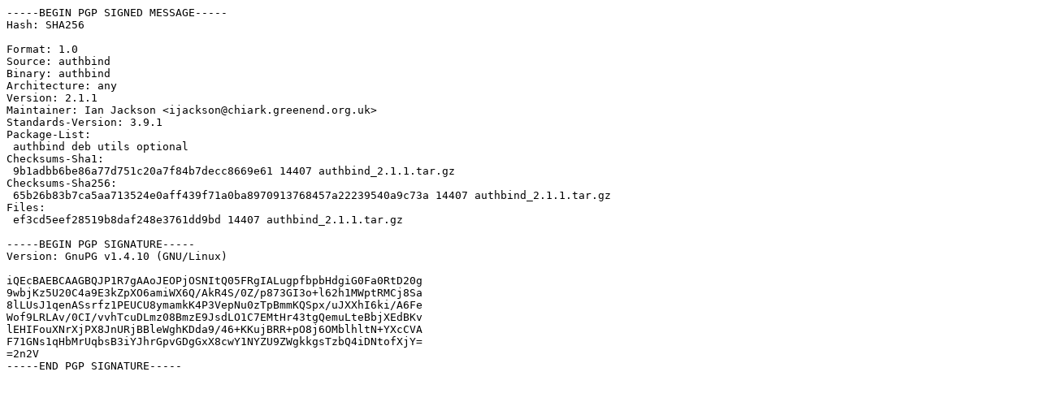

--- FILE ---
content_type: text/prs.lines.tag
request_url: http://archive.debian.org/debian/pool/main/a/authbind/authbind_2.1.1.dsc
body_size: 1016
content:
-----BEGIN PGP SIGNED MESSAGE-----
Hash: SHA256

Format: 1.0
Source: authbind
Binary: authbind
Architecture: any
Version: 2.1.1
Maintainer: Ian Jackson <ijackson@chiark.greenend.org.uk>
Standards-Version: 3.9.1
Package-List: 
 authbind deb utils optional
Checksums-Sha1: 
 9b1adbb6be86a77d751c20a7f84b7decc8669e61 14407 authbind_2.1.1.tar.gz
Checksums-Sha256: 
 65b26b83b7ca5aa713524e0aff439f71a0ba8970913768457a22239540a9c73a 14407 authbind_2.1.1.tar.gz
Files: 
 ef3cd5eef28519b8daf248e3761dd9bd 14407 authbind_2.1.1.tar.gz

-----BEGIN PGP SIGNATURE-----
Version: GnuPG v1.4.10 (GNU/Linux)

iQEcBAEBCAAGBQJP1R7gAAoJEOPjOSNItQ05FRgIALugpfbpbHdgiG0Fa0RtD20g
9wbjKz5U20C4a9E3kZpXO6amiWX6Q/AkR4S/0Z/p873GI3o+l62h1MWptRMCj8Sa
8lLUsJ1qenASsrfz1PEUCU8ymamkK4P3VepNu0zTpBmmKQSpx/uJXXhI6ki/A6Fe
Wof9LRLAv/0CI/vvhTcuDLmz08BmzE9JsdLO1C7EMtHr43tgQemuLteBbjXEdBKv
lEHIFouXNrXjPX8JnURjBBleWghKDda9/46+KKujBRR+pO8j6OMblhltN+YXcCVA
F71GNs1qHbMrUqbsB3iYJhrGpvGDgGxX8cwY1NYZU9ZWgkkgsTzbQ4iDNtofXjY=
=2n2V
-----END PGP SIGNATURE-----
